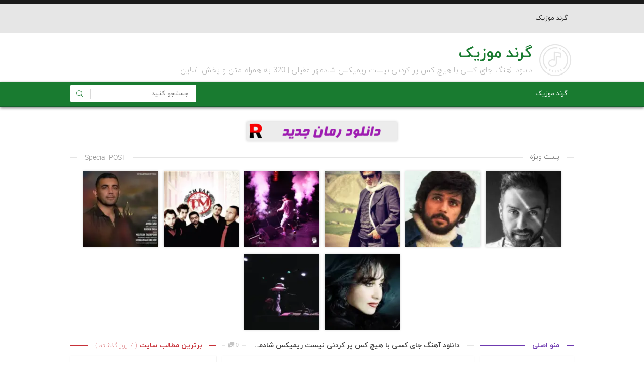

--- FILE ---
content_type: text/html; charset=UTF-8
request_url: https://grandmusic.ir/download/449/
body_size: 12024
content:
<!DOCTYPE html><html dir="rtl" lang="fa-IR"><head><script data-no-optimize="1">var litespeed_docref=sessionStorage.getItem("litespeed_docref");litespeed_docref&&(Object.defineProperty(document,"referrer",{get:function(){return litespeed_docref}}),sessionStorage.removeItem("litespeed_docref"));</script> <meta charset="UTF-8"><meta name="viewport" content="width=device-width, initial-scale=1"><title>دانلود آهنگ جای کسی با هیچ کس پر کردنی نیست ریمیکس شادمهر عقیلی | 320 به همراه متن و پخش آنلاین</title><meta name='robots' content='index, follow, max-image-preview:large, max-snippet:-1, max-video-preview:-1' /><meta name="description" content="دانلود آهنگ جای کسی با هیچ کس پر کردنی نیست ریمیکس شادمهر عقیلی | 320 به همراه متن و پخش آنلاین.:دانلود با کیفیت 320 و 128 به همراه متن اهنگ پخش انلاین و لینک دانلود مستقیم" /><link rel="canonical" href="https://grandmusic.ir/download/449/" /><meta property="og:locale" content="fa_IR" /><meta property="og:type" content="article" /><meta property="og:title" content="دانلود آهنگ جای کسی با هیچ کس پر کردنی نیست ریمیکس شادمهر عقیلی | 320 به همراه متن و پخش آنلاین" /><meta property="og:description" content="دانلود آهنگ جای کسی با هیچ کس پر کردنی نیست ریمیکس شادمهر عقیلی | 320 به همراه متن و پخش آنلاین.:دانلود با کیفیت 320 و 128 به همراه متن اهنگ پخش انلاین و لینک دانلود مستقیم" /><meta property="og:url" content="https://grandmusic.ir/download/449/" /><meta property="og:site_name" content="گرند موزیک" /><meta property="article:published_time" content="2024-01-10T20:29:50+00:00" /><meta property="og:image" content="https://grandmusic.ir/wp-content/uploads/2024/01/yMnxXFJAb.webp" /><meta property="og:image:width" content="490" /><meta property="og:image:height" content="450" /><meta property="og:image:type" content="image/webp" /><meta name="author" content="grandadmin" /><meta name="twitter:card" content="summary_large_image" /><meta name="twitter:label1" content="نوشته‌شده بدست" /><meta name="twitter:data1" content="grandadmin" /> <script type="application/ld+json" class="yoast-schema-graph">{"@context":"https://schema.org","@graph":[{"@type":"WebPage","@id":"https://grandmusic.ir/download/449/","url":"https://grandmusic.ir/download/449/","name":"دانلود آهنگ جای کسی با هیچ کس پر کردنی نیست ریمیکس شادمهر عقیلی | 320 به همراه متن و پخش آنلاین","isPartOf":{"@id":"https://grandmusic.ir/#website"},"primaryImageOfPage":{"@id":"https://grandmusic.ir/download/449/#primaryimage"},"image":{"@id":"https://grandmusic.ir/download/449/#primaryimage"},"thumbnailUrl":"https://grandmusic.ir/wp-content/uploads/2024/01/yMnxXFJAb.webp","datePublished":"2024-01-10T20:29:50+00:00","author":{"@id":"https://grandmusic.ir/#/schema/person/86ac44edec812a151b3adf443c707dd6"},"description":"دانلود آهنگ جای کسی با هیچ کس پر کردنی نیست ریمیکس شادمهر عقیلی | 320 به همراه متن و پخش آنلاین.:دانلود با کیفیت 320 و 128 به همراه متن اهنگ پخش انلاین و لینک دانلود مستقیم","breadcrumb":{"@id":"https://grandmusic.ir/download/449/#breadcrumb"},"inLanguage":"fa-IR","potentialAction":[{"@type":"ReadAction","target":["https://grandmusic.ir/download/449/"]}]},{"@type":"ImageObject","inLanguage":"fa-IR","@id":"https://grandmusic.ir/download/449/#primaryimage","url":"https://grandmusic.ir/wp-content/uploads/2024/01/yMnxXFJAb.webp","contentUrl":"https://grandmusic.ir/wp-content/uploads/2024/01/yMnxXFJAb.webp","width":490,"height":450},{"@type":"BreadcrumbList","@id":"https://grandmusic.ir/download/449/#breadcrumb","itemListElement":[{"@type":"ListItem","position":1,"name":"خانه","item":"https://grandmusic.ir/"},{"@type":"ListItem","position":2,"name":"دانلود آهنگ جای کسی با هیچ کس پر کردنی نیست ریمیکس شادمهر عقیلی"}]},{"@type":"WebSite","@id":"https://grandmusic.ir/#website","url":"https://grandmusic.ir/","name":"گرند موزیک","description":"دانلود آهنگ جدید","potentialAction":[{"@type":"SearchAction","target":{"@type":"EntryPoint","urlTemplate":"https://grandmusic.ir/?s={search_term_string}"},"query-input":{"@type":"PropertyValueSpecification","valueRequired":true,"valueName":"search_term_string"}}],"inLanguage":"fa-IR"},{"@type":"Person","@id":"https://grandmusic.ir/#/schema/person/86ac44edec812a151b3adf443c707dd6","name":"grandadmin","image":{"@type":"ImageObject","inLanguage":"fa-IR","@id":"https://grandmusic.ir/#/schema/person/image/","url":"https://grandmusic.ir/wp-content/litespeed/avatar/77be06a56c657065ee41c0490f21f795.jpg?ver=1763116413","contentUrl":"https://grandmusic.ir/wp-content/litespeed/avatar/77be06a56c657065ee41c0490f21f795.jpg?ver=1763116413","caption":"grandadmin"},"sameAs":["http://grandmusic.ir"],"url":"https://grandmusic.ir/download/author/grandadmin/"}]}</script> <link rel="alternate" type="application/rss+xml" title="گرند موزیک &raquo; دانلود آهنگ جای کسی با هیچ کس پر کردنی نیست ریمیکس شادمهر عقیلی خوراک دیدگاه‌ها" href="https://grandmusic.ir/download/449/feed/" /><link data-optimized="2" rel="stylesheet" href="https://grandmusic.ir/wp-content/litespeed/css/34c8c2073b77a7adfeadac502b2a7cb8.css?ver=f3ebb" /> <script type="litespeed/javascript" data-src="https://grandmusic.ir/wp-includes/js/jquery/jquery.min.js" id="jquery-core-js"></script> <link rel="https://api.w.org/" href="https://grandmusic.ir/wp-json/" /><link rel="alternate" title="JSON" type="application/json" href="https://grandmusic.ir/wp-json/wp/v2/posts/449" /><link rel="EditURI" type="application/rsd+xml" title="RSD" href="https://grandmusic.ir/xmlrpc.php?rsd" /><meta name="generator" content="WordPress 6.8.3" /><link rel='shortlink' href='https://grandmusic.ir/?p=449' /><link rel="alternate" title="oEmbed (JSON)" type="application/json+oembed" href="https://grandmusic.ir/wp-json/oembed/1.0/embed?url=https%3A%2F%2Fgrandmusic.ir%2Fdownload%2F449%2F" /><link rel="alternate" title="oEmbed (XML)" type="text/xml+oembed" href="https://grandmusic.ir/wp-json/oembed/1.0/embed?url=https%3A%2F%2Fgrandmusic.ir%2Fdownload%2F449%2F&#038;format=xml" /><link href="https://grandmusic.ir/wp-content/themes/New-WinRAR-ZIP-archive/favicon.ico" rel="shortcut icon"><meta name="fontiran.com:license" content="PLHYU"><meta name="msapplication-TileColor" content="#197b30"><meta name="theme-color" content="#fff"></head><body>
<a id="lmbody" class="lmbody" href="javascript:void(0)" onclick="closerphnm()"></a><div class="hnm"><div class="width">
<span class="rphnmbutton" onclick="openrphnm()"><i class="lm-menu"></i> منو سایت</span><div class="rphnm">
<i class="lm-close" onclick="closerphnm()"></i><ul data-text="منو سايت"><li id="menu-item-10" class="menu-item menu-item-type-custom menu-item-object-custom menu-item-home menu-item-10"><a href="https://grandmusic.ir/">گرند موزیک</a></li></ul><form method="get" action="https://grandmusic.ir">
<input type="text" name="s" value="" placeholder="جستجو کنید ...">
<button type="submit"><i class="lm-search"></i></button></form></div></div></div><div class="lmhd"><div class="width"><div class="titlelml"><i class="lm-logo"></i></div><div class="titlelmtxt">
<span>گرند موزیک</span><h1>دانلود آهنگ جای کسی با هیچ کس پر کردنی نیست ریمیکس شادمهر عقیلی | 320 به همراه متن و پخش آنلاین</h1></div></div></div><div class="hnmb"><div class="width"><ul><li class="menu-item menu-item-type-custom menu-item-object-custom menu-item-home menu-item-10"><a href="https://grandmusic.ir/">گرند موزیک</a></li></ul><div class="search"><form method="get" action="https://grandmusic.ir">
<input type="text" name="s" value="" placeholder="جستجو کنید ...">
<button type="submit"><i class="lm-search"></i></button></form></div></div></div><div class="headadver"><div class="width">
<a target="_self" href="https://onlineroman.ir/"><img data-lazyloaded="1" src="[data-uri]" class="alignnone wp-image-6345 size-medium" data-src="https://grandmusic.ir/wp-content/uploads/2025/10/25-300x38.gif" alt="رمان جدید
" width="300" height="38" /></a></div></div><div class="width"><div class="spt">
<span>پست ویژه</span>
<span>Special POST</span></div><div class="specialpost"><div class="spbox">
<a class="padding" title="دانلود آهنگ این قایق واسه نجاتش فقط یه پارو میخواد ریمیکس رپی و اصلی احمد سولو" href="https://grandmusic.ir/download/5603/">
<i class="hover"></i>
<img data-lazyloaded="1" src="[data-uri]" width="160" height="160" data-src="https://grandmusic.ir/wp-content/uploads/2024/05/HwNTrcwlP-160x160.webp" class="attachment-specialpost size-specialpost wp-post-image" alt="دانلود آهنگ این قایق واسه نجاتش فقط یه پارو میخواد ریمیکس رپی و اصلی احمد سولو" title="دانلود آهنگ این قایق واسه نجاتش فقط یه پارو میخواد ریمیکس رپی و اصلی احمد سولو" decoding="async" data-srcset="https://grandmusic.ir/wp-content/uploads/2024/05/HwNTrcwlP-160x160.webp 160w, https://grandmusic.ir/wp-content/uploads/2024/05/HwNTrcwlP-150x150.webp 150w" data-sizes="(max-width: 160px) 100vw, 160px" /><span class="artist"><i>احمد سولو</i><br>این قایق واسه نجاتش فقط یه پارو میخواد ریمیکس رپی و اصلی</span>
</a></div><div class="spbox">
<a class="padding" title="دانلود آهنگ اونقدر بزرگه تنهایی این مرد هوش مصنوعی و اصلی داریوش" href="https://grandmusic.ir/download/5507/">
<i class="hover"></i>
<img data-lazyloaded="1" src="[data-uri]" width="160" height="160" data-src="https://grandmusic.ir/wp-content/uploads/2024/05/ibNZkusjZ-160x160.webp" class="attachment-specialpost size-specialpost wp-post-image" alt="دانلود آهنگ اونقدر بزرگه تنهایی این مرد هوش مصنوعی و اصلی داریوش" title="دانلود آهنگ اونقدر بزرگه تنهایی این مرد هوش مصنوعی و اصلی داریوش" decoding="async" data-srcset="https://grandmusic.ir/wp-content/uploads/2024/05/ibNZkusjZ-160x160.webp 160w, https://grandmusic.ir/wp-content/uploads/2024/05/ibNZkusjZ-150x150.webp 150w" data-sizes="(max-width: 160px) 100vw, 160px" /><span class="artist"><i>داریوش</i><br>اونقدر بزرگه تنهایی این مرد هوش مصنوعی و اصلی</span>
</a></div><div class="spbox">
<a class="padding" title="دانلود آهنگ تموم روزا مثل هم مثل همیشه حبیب" href="https://grandmusic.ir/download/5492/">
<i class="hover"></i>
<img data-lazyloaded="1" src="[data-uri]" width="160" height="160" data-src="https://grandmusic.ir/wp-content/uploads/2024/05/qNZEdfYtZ-160x160.webp" class="attachment-specialpost size-specialpost wp-post-image" alt="دانلود آهنگ تموم روزا مثل هم مثل همیشه حبیب" title="دانلود آهنگ تموم روزا مثل هم مثل همیشه حبیب" decoding="async" data-srcset="https://grandmusic.ir/wp-content/uploads/2024/05/qNZEdfYtZ-160x160.webp 160w, https://grandmusic.ir/wp-content/uploads/2024/05/qNZEdfYtZ-150x150.webp 150w" data-sizes="(max-width: 160px) 100vw, 160px" /><span class="artist"><i>حبیب</i><br>تموم روزا مثل هم مثل همیشه</span>
</a></div><div class="spbox">
<a class="padding" title="دانلود آهنگ نذار توی دلت سردی بشینه گل من ریمیکس اینستاگرام + اصلی سپهر خلسه و بهزاد لیتو" href="https://grandmusic.ir/download/5444/">
<i class="hover"></i>
<img data-lazyloaded="1" src="[data-uri]" width="160" height="160" data-src="https://grandmusic.ir/wp-content/uploads/2024/05/SSeGVseDd-160x160.webp" class="attachment-specialpost size-specialpost wp-post-image" alt="دانلود آهنگ نذار توی دلت سردی بشینه گل من ریمیکس اینستاگرام + اصلی سپهر خلسه و بهزاد لیتو" title="دانلود آهنگ نذار توی دلت سردی بشینه گل من ریمیکس اینستاگرام + اصلی سپهر خلسه و بهزاد لیتو" decoding="async" data-srcset="https://grandmusic.ir/wp-content/uploads/2024/05/SSeGVseDd-160x160.webp 160w, https://grandmusic.ir/wp-content/uploads/2024/05/SSeGVseDd-150x150.webp 150w" data-sizes="(max-width: 160px) 100vw, 160px" /><span class="artist"><i>سپهر خلسه</i><br>نذار توی دلت سردی بشینه گل من ریمیکس اینستاگرام + اصلی</span>
</a></div><div class="spbox">
<a class="padding" title="دانلود آهنگ کل شهر با ما بیداره تازه شورشو در بیاریم + ریمیکس تی ام بکس" href="https://grandmusic.ir/download/5441/">
<i class="hover"></i>
<img data-lazyloaded="1" src="[data-uri]" width="160" height="160" data-src="https://grandmusic.ir/wp-content/uploads/2024/05/isiHNqBbq-160x160.webp" class="attachment-specialpost size-specialpost wp-post-image" alt="دانلود آهنگ کل شهر با ما بیداره تازه شورشو در بیاریم + ریمیکس تی ام بکس" title="دانلود آهنگ کل شهر با ما بیداره تازه شورشو در بیاریم + ریمیکس تی ام بکس" decoding="async" data-srcset="https://grandmusic.ir/wp-content/uploads/2024/05/isiHNqBbq-160x160.webp 160w, https://grandmusic.ir/wp-content/uploads/2024/05/isiHNqBbq-150x150.webp 150w" data-sizes="(max-width: 160px) 100vw, 160px" /><span class="artist"><i>تی ام بکس</i><br>کل شهر با ما بیداره تازه شورشو در بیاریم + ریمیکس</span>
</a></div><div class="spbox">
<a class="padding" title="دانلود آهنگ من تا تورو دیدم از همه چی کندم ریمیکس بیس دار شای راد" href="https://grandmusic.ir/download/5417/">
<i class="hover"></i>
<img data-lazyloaded="1" src="[data-uri]" width="160" height="160" data-src="https://grandmusic.ir/wp-content/uploads/2024/05/CeYsFyFTa-160x160.webp" class="attachment-specialpost size-specialpost wp-post-image" alt="دانلود آهنگ من تا تورو دیدم از همه چی کندم ریمیکس بیس دار شای راد" title="دانلود آهنگ من تا تورو دیدم از همه چی کندم ریمیکس بیس دار شای راد" decoding="async" data-srcset="https://grandmusic.ir/wp-content/uploads/2024/05/CeYsFyFTa-160x160.webp 160w, https://grandmusic.ir/wp-content/uploads/2024/05/CeYsFyFTa-150x150.webp 150w" data-sizes="(max-width: 160px) 100vw, 160px" /><span class="artist"><i>شای راد</i><br>من تا تورو دیدم از همه چی کندم ریمیکس بیس دار</span>
</a></div><div class="spbox">
<a class="padding" title="دانلود آهنگ نمیدونم کدوم گل را بچینم عزیز بشینه کنارم ریمیکس صدای زن حمیرا" href="https://grandmusic.ir/download/5396/">
<i class="hover"></i>
<img data-lazyloaded="1" src="[data-uri]" width="160" height="160" data-src="https://grandmusic.ir/wp-content/uploads/2024/05/LxiZPxZHk-160x160.webp" class="attachment-specialpost size-specialpost wp-post-image" alt="دانلود آهنگ نمیدونم کدوم گل را بچینم عزیز بشینه کنارم ریمیکس صدای زن حمیرا" title="دانلود آهنگ نمیدونم کدوم گل را بچینم عزیز بشینه کنارم ریمیکس صدای زن حمیرا" decoding="async" data-srcset="https://grandmusic.ir/wp-content/uploads/2024/05/LxiZPxZHk-160x160.webp 160w, https://grandmusic.ir/wp-content/uploads/2024/05/LxiZPxZHk-150x150.webp 150w" data-sizes="(max-width: 160px) 100vw, 160px" /><span class="artist"><i>حمیرا</i><br>نمیدونم کدوم گل را بچینم عزیز بشینه کنارم ریمیکس صدای زن</span>
</a></div><div class="spbox">
<a class="padding" title="دانلود آهنگ اسمم تا ابد میمونه روی قلبت ریمیکس فرهاد زیاک  و  یاسمنا" href="https://grandmusic.ir/download/5384/">
<i class="hover"></i>
<img data-lazyloaded="1" src="[data-uri]" width="160" height="160" data-src="https://grandmusic.ir/wp-content/uploads/2024/05/EhEqyvGyO-160x160.webp" class="attachment-specialpost size-specialpost wp-post-image" alt="دانلود آهنگ اسمم تا ابد میمونه روی قلبت ریمیکس فرهاد زیاک  و  یاسمنا" title="دانلود آهنگ اسمم تا ابد میمونه روی قلبت ریمیکس فرهاد زیاک  و  یاسمنا" decoding="async" data-srcset="https://grandmusic.ir/wp-content/uploads/2024/05/EhEqyvGyO-160x160.webp 160w, https://grandmusic.ir/wp-content/uploads/2024/05/EhEqyvGyO-150x150.webp 150w" data-sizes="(max-width: 160px) 100vw, 160px" /><span class="artist"><i>فرهاد زیاک</i><br>اسمم تا ابد میمونه روی قلبت ریمیکس</span>
</a></div></div></div><div class="width"><div class="mpwrap"><div class="postwrap"><div class="pwtitle">
<a href="https://grandmusic.ir/download/449/#comment" class="cmp"><i class="lm-comment"></i> 0</a><h2><a title="دانلود آهنگ جای کسی با هیچ کس پر کردنی نیست ریمیکس شادمهر عقیلی" href="https://grandmusic.ir/download/449/">دانلود آهنگ جای کسی با هیچ کس پر کردنی نیست ریمیکس شادمهر عقیلی</a></h2></div><div class="pwcontent"><figure>
<img data-lazyloaded="1" src="[data-uri]" width="490" height="450" data-src="https://grandmusic.ir/wp-content/uploads/2024/01/yMnxXFJAb.webp" class="attachment-pst size-pst wp-post-image" alt="دانلود آهنگ جای کسی با هیچ کس پر کردنی نیست ریمیکس شادمهر عقیلی" title="دانلود آهنگ جای کسی با هیچ کس پر کردنی نیست ریمیکس شادمهر عقیلی" decoding="async" fetchpriority="high" data-srcset="https://grandmusic.ir/wp-content/uploads/2024/01/yMnxXFJAb.webp 490w, https://grandmusic.ir/wp-content/uploads/2024/01/yMnxXFJAb-300x276.webp 300w" data-sizes="(max-width: 490px) 100vw, 490px" /></figure><p style="text-align: center;"><a href="https://grandmusic.ir"><strong>دانلود آهنگ</strong></a> جای کسی با هیچ کس پر کردنی نیست ریمیکس از <strong>شادمهر عقیلی کیفیت 320</strong></p><p style="text-align: center;">ما را همراهی کنید با ترانه بسیار زیبای شادمهر عقیلی به نام “ جای کسی با هیچ کس پر کردنی نیست ریمیکس ” با تکست و دو کیفیت اصلی در {بازتاب موزیک} ، با کیفیت اورجینال و بدون تگ تبلیغاتی از بازتاب موزیک دانلود کنید</p><div class="downloadlinks"><ul><li><a title="دانلود آهنگ با کیفیت 320" href="https://dl.downlooad.ir/Singer/Shadmehr/Shadmehr-Shelik-Ai.mp3">دانلود آهنگ با کیفیت 320</a></li><li><a title="دانلود آهنگ با کیفیت 128" href="https://dl.downlooad.ir/Singer/Shadmehr/Shadmehr-Shelik-Ai.mp3">دانلود آهنگ با کیفیت 128</a></li></ul></div><div class="nold"><span>درصورت نبودن یا مشکل داشتن لینک دانلود لطفا ما را از طریق نظرات مطلع کنید</span></div><div class="dlboxs dlbonline"><div class="dlpt"><span>پخش آنلاین موزیک</span></div>
<audio preload="none" src="https://dl.downlooad.ir/Singer/Shadmehr/Shadmehr-Shelik-Ai.mp3" controls="controls">مرورگر شما از Player ساپورت نمی کند.</audio></div><div class="dlboxs"><div class="dlpt"><span>کد پخش آنلاین این آهنگ برای وبلاگ ها</span></div><textarea readonly="readonly" onclick="javascript:this.select();">
<audio preload="none" src="https://dl.downlooad.ir/Singer/Shadmehr/Shadmehr-Shelik-Ai.mp3" controls="controls">مرورگر شما از Player ساپورت نمی کند.</audio><br><a href="https://grandmusic.ir" title="دانلود آهنگ جدید" target="_blank">دانلود آهنگ جدید</a>
</textarea></div><div class="dlboxs clyric"><div class="dlpt"><span>متن آهنگ جای کسی با هیچ کس پر کردنی نیست ریمیکس شادمهر عقیلی</span></div><div class="lyrictxt"><p>دیوونتم با اینکه فهمیدم یه عمره ریمیکس</p><p>این رابطه از سمت تو عاشق نداره ریمیکس</p><p>انقدر نگو احساست از دیوونگیته ریمیکس</p><p>احساس اسمش روشه چون منطق نداره ریمیکس</p><p>من آرزویی غیرِ احساست ندارم ریمیکس</p><p>از بس که رویامو بهت نزدیک کردم ریمیکس</p><p>یک بار که دنبال ردت رفته بودم ریمیکس</p><p>من به خودم از پشت سر شلیک کردم ریمیکس</p><p>حال من حال اون آدم زخمیه ریمیکس</p><p>که خودش دیده زخمش چقدر کاریه ریمیکس</p><p>اما جایی نمیره خوش نشسته بمیره ریمیکس</p><p>من بمیرم بمونم تهش عاشقم ریمیکس</p><p>این تو این حسم این عشقم این منطقم ریمیکس</p><p>تا تو باشی همینم تا تو باشی همینم ریمیکس</p><p>میری ببینی جاتو با کی میشه پر کرد ریمیکس</p><p>با اینکه این دوری تحمل کردنی نیست ریمیکس</p><p>تو انقدر بودی کنارِ من بفهمی ریمیکس</p><p>جای کسی با هیچ کس پر کردنی نیست ریمیکس</p></div></div><div class="pwinf"><div class="plike">
<span class='ldc-ul_cont c_like' onclick="alter_ul_post_values(this,'449','like')" ><i class="lm-heart"></i><span>0</span></span></div><div class="pshare sgps">
<a href="https://www.facebook.com/share.php?u=https://grandmusic.ir/download/449/" target="_blank" class="fb" rel="nofollow"><i class="lm-facebook"></i></a>
<a href="https://plus.google.com/share?url=https://grandmusic.ir/download/449/" target="_blank" class="gp" rel="nofollow"><i class="lm-google"></i></a>
<a href="https://twitter.com/home?status=https://grandmusic.ir/download/449/" target="_blank" class="tw" rel="nofollow"><i class="lm-twitter"></i></a></div></div><div class="shlink">
<span>لینک کوتاه</span><textarea onclick="javascript:this.select();" readonly="readonly">https://grandmusic.ir/post/449/</textarea></div><div class="pwds"><div>تاريخ ارسال : چهارشنبه 10 ژانویه 2024</div><div>موضوع : <a href="https://grandmusic.ir/artists/%d8%b4%d8%a7%d8%af%d9%85%d9%87%d8%b1-%d8%b9%d9%82%db%8c%d9%84%db%8c/" rel="category tag">شادمهر عقیلی</a></div><div>بازديد : 109 views بار</div></div></div><div id="comments" class="comments"><div class="sdcomment"><div class="comments-close">دیدگاه ها بسته شده است.</div></div></div></div>
﻿<div class="sidebar rsb"><div class="sbtitle sbt1"><span>منو اصلی</span></div><div class="sbcontent1"><ul class="sbc1"><li class="menu-item menu-item-type-custom menu-item-object-custom menu-item-home menu-item-10"><a href="https://grandmusic.ir/">گرند موزیک</a></li></ul></div><div class="sbtitle sbt2"><span>اخبار موسیقی و سینما</span></div><div class="sbcontent"><ul class="sbc2"><li><a title="دانلود آهنگ همیشه در دل من خرابه منزل من علیرضا باباجانی مسافر ( ریمیکس اینستا )" href="https://grandmusic.ir/download/6341/">دانلود آهنگ همیشه در دل من خرابه منزل من علیرضا باباجانی مسافر ( ریمیکس اینستا )</a></li><li><a title="دانلود آهنگ چشام به تو خیره شه دل میره که از دستم شهروز شمس" href="https://grandmusic.ir/download/6339/">دانلود آهنگ چشام به تو خیره شه دل میره که از دستم شهروز شمس</a></li><li><a title="دانلود آهنگ کردی شاد برای عروسی رقص" href="https://grandmusic.ir/download/6337/">دانلود آهنگ کردی شاد برای عروسی رقص</a></li><li><a title="دانلود آهنگ نیفته شمارت دوباره فیریکی شدم روت دوباره شایان یو ( ریمیکس اینستا )" href="https://grandmusic.ir/download/6335/">دانلود آهنگ نیفته شمارت دوباره فیریکی شدم روت دوباره شایان یو ( ریمیکس اینستا )</a></li><li><a title="دانلود آهنگ شدم تو زیباییش غرق غمش ریمیکس اینستا" href="https://grandmusic.ir/download/6333/">دانلود آهنگ شدم تو زیباییش غرق غمش ریمیکس اینستا</a></li><li><a title="دانلود آهنگ روز مادر با دف ۱۴۰۳ ( گروه بانوان رستا و مهربانو بند )" href="https://grandmusic.ir/download/6331/">دانلود آهنگ روز مادر با دف ۱۴۰۳ ( گروه بانوان رستا و مهربانو بند )</a></li><li><a title="دانلود آهنگ مادر دورت بگردم برای روز مادر" href="https://grandmusic.ir/download/6329/">دانلود آهنگ مادر دورت بگردم برای روز مادر</a></li><li><a title="دانلود ریمیکس ترکی لری یار از اسی بیت ( عشقای اولی همیشه موندگاره )" href="https://grandmusic.ir/download/6327/">دانلود ریمیکس ترکی لری یار از اسی بیت ( عشقای اولی همیشه موندگاره )</a></li><li><a title="دانلود آهنگ کریسمس مبارک ۱۴۰۳ ریمیکس کریسمس بابانوئل christmas" href="https://grandmusic.ir/download/6325/">دانلود آهنگ کریسمس مبارک ۱۴۰۳ ریمیکس کریسمس بابانوئل christmas</a></li><li><a title="دانلود آهنگ کریسمس christmas اینستاگرام ۲۰۲۵ تیک تاک ریمیکس سال نو میلادی بی کلام باکلام خارجی ایرانی" href="https://grandmusic.ir/download/6323/">دانلود آهنگ کریسمس christmas اینستاگرام ۲۰۲۵ تیک تاک ریمیکس سال نو میلادی بی کلام باکلام خارجی ایرانی</a></li><li><a title="دانلود آهنگ هر روز به یه بهونه ای رد میشم از کوچتون با صدای زن هوش مصنوعی مهستی بهونه" href="https://grandmusic.ir/download/6321/">دانلود آهنگ هر روز به یه بهونه ای رد میشم از کوچتون با صدای زن هوش مصنوعی مهستی بهونه</a></li><li><a title="اهنگ های ویناک ریمیکس ۱۴۰۳ فول البوم گلچین جدیدترین آهنگ های ویناک (VINAK)" href="https://grandmusic.ir/download/6319/">اهنگ های ویناک ریمیکس ۱۴۰۳ فول البوم گلچین جدیدترین آهنگ های ویناک (VINAK)</a></li><li><a title="دانلود آهنگ محلی مادر با صدای زن ۱۴۰۳" href="https://grandmusic.ir/download/6317/">دانلود آهنگ محلی مادر با صدای زن ۱۴۰۳</a></li><li><a title="دانلود آهنگ جدید اهورا الو سلام حبیبی با من نکن غریبی کامل ریمیکس اینستاگرام" href="https://grandmusic.ir/download/6315/">دانلود آهنگ جدید اهورا الو سلام حبیبی با من نکن غریبی کامل ریمیکس اینستاگرام</a></li><li><a title="دانلود آهنگ ببخشید دوست داشتم واسم یه دنیا بودی ریمیکس مهدیار" href="https://grandmusic.ir/download/6313/">دانلود آهنگ ببخشید دوست داشتم واسم یه دنیا بودی ریمیکس مهدیار</a></li></ul></div><div class="sbtitle sbt3"><span>برچسب ها</span></div><div class="sbcontent wtc"></div><div class="sbtitle sbtd"><span>تبلیغات متنی</span></div><div class="sbcontent dflt"><ul><li><a title="پوسته وردپرس"  target="_blank" href="http://vebeet.com">پوسته وردپرس</a></li><li><a title="دانلود آهنگ جدید کیفیت 320 mp3 | موزیک پارس"  target="_blank" href="https://musicpars4.ir">دانلود آهنگ جدید کیفیت 320 mp3 | موزیک پارس</a></li><li><a title="دانلود 40 آهنگ طلایی (40 ترانه برتر) هایده کیفیت 320"  target="_blank" href="https://musicpars4.ir/%D8%AF%D8%A7%D9%86%D9%84%D9%88%D8%AF-40-%D8%A2%D9%87%D9%86%DA%AF-%D8%B7%D9%84%D8%A7%DB%8C%DB%8C-40-%D8%AA%D8%B1%D8%A7%D9%86%D9%87-%D8%A8%D8%B1%D8%AA%D8%B1-%D9%87%D8%A7%DB%8C%D8%AF%D9%87-3/">دانلود 40 آهنگ طلایی (40 ترانه برتر) هایده کیفیت 320</a></li><li><a title="مهستی"  target="_blank" href="https://musicpars3.ir/mahasti-music-songs-mp3-playliste/">مهستی</a></li><li><a title="موزیک" rel="nofollow" target="_blank" href="http://apamusic.ir">موزیک</a></li><li><a title="رمان جدید"  target="_blank" href="https://avayekhis.net/">رمان جدید</a></li><li><a title="دانلود رمان"  target="_blank" href="https://onlineroman.ir/">دانلود رمان</a></li></ul></div></div></div>
﻿<div class="sidebar lsb"><div class="sbtitle sbt4"><span>برترین مطالب سایت <strong>( 7 روز گذشته )</strong></span></div><div class="sbcontent"><ul class="sbc4"><li>مطلبی موجود نیست.</li></ul></div><div class="sbtitle sbt5"><span>برترین مطالب سایت <strong>( 30 روز گذشته )</strong></span></div><div class="sbcontent"><ul class="sbc5"><li>مطلبی موجود نیست.</li></ul></div><div class="sbtitle sbt6"><span>بزودی از <strong>( گرند موزیک )</strong></span></div><div class="sbcontent"><ul class="sbc6"><li><a title="دانلود آهنگ همیشه در دل من خرابه منزل من علیرضا باباجانی مسافر ( ریمیکس اینستا )" href="https://grandmusic.ir/download/6341/">دانلود آهنگ همیشه در دل من خرابه منزل من علیرضا باباجانی مسافر ( ریمیکس اینستا )</a></li><li><a title="دانلود آهنگ چشام به تو خیره شه دل میره که از دستم شهروز شمس" href="https://grandmusic.ir/download/6339/">دانلود آهنگ چشام به تو خیره شه دل میره که از دستم شهروز شمس</a></li><li><a title="دانلود آهنگ کردی شاد برای عروسی رقص" href="https://grandmusic.ir/download/6337/">دانلود آهنگ کردی شاد برای عروسی رقص</a></li><li><a title="دانلود آهنگ نیفته شمارت دوباره فیریکی شدم روت دوباره شایان یو ( ریمیکس اینستا )" href="https://grandmusic.ir/download/6335/">دانلود آهنگ نیفته شمارت دوباره فیریکی شدم روت دوباره شایان یو ( ریمیکس اینستا )</a></li><li><a title="دانلود آهنگ شدم تو زیباییش غرق غمش ریمیکس اینستا" href="https://grandmusic.ir/download/6333/">دانلود آهنگ شدم تو زیباییش غرق غمش ریمیکس اینستا</a></li><li><a title="دانلود آهنگ روز مادر با دف ۱۴۰۳ ( گروه بانوان رستا و مهربانو بند )" href="https://grandmusic.ir/download/6331/">دانلود آهنگ روز مادر با دف ۱۴۰۳ ( گروه بانوان رستا و مهربانو بند )</a></li><li><a title="دانلود آهنگ مادر دورت بگردم برای روز مادر" href="https://grandmusic.ir/download/6329/">دانلود آهنگ مادر دورت بگردم برای روز مادر</a></li><li><a title="دانلود ریمیکس ترکی لری یار از اسی بیت ( عشقای اولی همیشه موندگاره )" href="https://grandmusic.ir/download/6327/">دانلود ریمیکس ترکی لری یار از اسی بیت ( عشقای اولی همیشه موندگاره )</a></li><li><a title="دانلود آهنگ کریسمس مبارک ۱۴۰۳ ریمیکس کریسمس بابانوئل christmas" href="https://grandmusic.ir/download/6325/">دانلود آهنگ کریسمس مبارک ۱۴۰۳ ریمیکس کریسمس بابانوئل christmas</a></li><li><a title="دانلود آهنگ کریسمس christmas اینستاگرام ۲۰۲۵ تیک تاک ریمیکس سال نو میلادی بی کلام باکلام خارجی ایرانی" href="https://grandmusic.ir/download/6323/">دانلود آهنگ کریسمس christmas اینستاگرام ۲۰۲۵ تیک تاک ریمیکس سال نو میلادی بی کلام باکلام خارجی ایرانی</a></li></ul></div><div class="sbtitle sbt7"><span>مطالب تصادفی</span></div><div class="sbcontent"><ul class="sbc7"><li><a title="دانلود آهنگ امروز اگه اینه ای وای از فردا هوش مصنوعی mp3 ابی" href="https://grandmusic.ir/download/1963/">امروز اگه اینه ای وای از فردا هوش مصنوعی mp3 ابی</a></li><li><a title="دانلود آهنگ بعد خودت واسم میخونی لالایی هوش مصنوعی ریمیکس سیاوش قمیشی" href="https://grandmusic.ir/download/135/">بعد خودت واسم میخونی لالایی هوش مصنوعی ریمیکس سیاوش قمیشی</a></li><li><a title="دانلود آهنگ یه عمر در انتظارم کی میایی ریمیکس مارتیک" href="https://grandmusic.ir/download/2295/">یه عمر در انتظارم کی میایی ریمیکس مارتیک</a></li><li><a title="دانلود آهنگ فرق داری تو عشق ابدو یه روز منی ریمیکس و اصلی نیواد" href="https://grandmusic.ir/download/2570/">فرق داری تو عشق ابدو یه روز منی ریمیکس و اصلی نیواد</a></li><li><a title="دانلود آهنگ گل ناز دارم مه شوگارم بیا بیا که دلم سیت تنگه رضا بهرام" href="https://grandmusic.ir/download/826/">گل ناز دارم مه شوگارم بیا بیا که دلم سیت تنگه رضا بهرام</a></li><li><a title="دانلود آهنگ از شوق دیدار تو من میبارم عشقم صدای زن مهستی" href="https://grandmusic.ir/download/5018/">از شوق دیدار تو من میبارم عشقم صدای زن مهستی</a></li><li><a title="دانلود آهنگ کی مثل من به دام تو اسیره صدای زن ریمیکس هایده" href="https://grandmusic.ir/download/5561/">کی مثل من به دام تو اسیره صدای زن ریمیکس هایده</a></li><li><a title="دانلود آهنگ با لبای بسته فریاد میکنه ریمیکس هوش مصنوعی و اصلی گوگوش و فرهاد" href="https://grandmusic.ir/download/1337/">با لبای بسته فریاد میکنه ریمیکس هوش مصنوعی و اصلی گوگوش و فرهاد</a></li><li><a title="دانلود آهنگ بین منو تو عشق که موج میزنه ریمیکس بیس دار و اصلی احمد صفایی" href="https://grandmusic.ir/download/566/">بین منو تو عشق که موج میزنه ریمیکس بیس دار و اصلی احمد صفایی</a></li><li><a title="دانلود آهنگ خیال میکردم عاشقت نمیشم اگه نگات کنم یکم صدای بچه ریمیکس اینستا حمید خارجی راغب" href="https://grandmusic.ir/download/1886/">خیال میکردم عاشقت نمیشم اگه نگات کنم یکم صدای بچه ریمیکس اینستا حمید خارجی راغب</a></li><li><a title="دانلود آهنگ به گولاخاتون بگید بایستن ریمیکس روسی و اصلی رضا پیشرو" href="https://grandmusic.ir/download/5477/">به گولاخاتون بگید بایستن ریمیکس روسی و اصلی رضا پیشرو</a></li><li><a title="دانلود آهنگ میبخشمت و میکنم بغلت ریمیکس و اصلی هیپهاپولوژیست" href="https://grandmusic.ir/download/5501/">میبخشمت و میکنم بغلت ریمیکس و اصلی هیپهاپولوژیست</a></li><li><a title="آهنگ حال مرا بد کردی تو با من لج کردی ( ریمیکس اینستا رپ از کمبلد )" href="https://grandmusic.ir/download/6123/">حال مرا بد کردی تو با من لج کردی ( ریمیکس اینستا رپ از کمبلد )</a></li><li><a title="دانلود آهنگ کودکانه Christmas کریسمس مبارک ۱۴۰۳ هپی نیو یر" href="https://grandmusic.ir/download/6305/">کودکانه Christmas کریسمس مبارک ۱۴۰۳ هپی نیو یر</a></li><li><a title="دانلود آهنگ نکنه نبینمت این هفته هم ریمیکس رپی و اصلی مجید ملوندی" href="https://grandmusic.ir/download/5564/">نکنه نبینمت این هفته هم ریمیکس رپی و اصلی مجید ملوندی</a></li><li><a title="دانلود آهنگ کار باید جمع بشه برم خونم ریمیکس و اصلی حصین و اپیکور" href="https://grandmusic.ir/download/3611/">کار باید جمع بشه برم خونم ریمیکس و اصلی حصین و اپیکور</a></li><li><a title="دانلود آهنگ مرحم زخم و غصه هام مادر فداتشم علی رزاقی" href="https://grandmusic.ir/download/4916/">مرحم زخم و غصه هام مادر فداتشم علی رزاقی</a></li><li><a title="دانلود آهنگ چشام به تو خیره شه دل میره که از دستم شهروز شمس" href="https://grandmusic.ir/download/6339/">چشام به تو خیره شه دل میره که از دستم شهروز شمس</a></li><li><a title="دانلود آهنگ جمعه وقت رفتنه موسم دل کندن ریمیکس هوش مصنوعی و اصلی گوگوش و فرهاد" href="https://grandmusic.ir/download/5246/">جمعه وقت رفتنه موسم دل کندن ریمیکس هوش مصنوعی و اصلی گوگوش و فرهاد</a></li><li><a title="دانلود آهنگ نه ناهار نه شام هیچی نمیخورم ریمیکس و اصلی مهراب" href="https://grandmusic.ir/download/2795/">نه ناهار نه شام هیچی نمیخورم ریمیکس و اصلی مهراب</a></li></ul></div></div></div><div class="bgfoot"><div class="width"><p>تمامی حقوق مطالب برای <strong>گرند موزیک</strong> محفوظ است و هرگونه کپی برداری بدون ذکر منبع ممنوع می باشد.</p></div></div> <script type="speculationrules">{"prefetch":[{"source":"document","where":{"and":[{"href_matches":"\/*"},{"not":{"href_matches":["\/wp-*.php","\/wp-admin\/*","\/wp-content\/uploads\/*","\/wp-content\/*","\/wp-content\/plugins\/*","\/wp-content\/themes\/New-WinRAR-ZIP-archive\/*","\/*\\?(.+)"]}},{"not":{"selector_matches":"a[rel~=\"nofollow\"]"}},{"not":{"selector_matches":".no-prefetch, .no-prefetch a"}}]},"eagerness":"conservative"}]}</script> <script data-no-optimize="1">window.lazyLoadOptions=Object.assign({},{threshold:300},window.lazyLoadOptions||{});!function(t,e){"object"==typeof exports&&"undefined"!=typeof module?module.exports=e():"function"==typeof define&&define.amd?define(e):(t="undefined"!=typeof globalThis?globalThis:t||self).LazyLoad=e()}(this,function(){"use strict";function e(){return(e=Object.assign||function(t){for(var e=1;e<arguments.length;e++){var n,a=arguments[e];for(n in a)Object.prototype.hasOwnProperty.call(a,n)&&(t[n]=a[n])}return t}).apply(this,arguments)}function o(t){return e({},at,t)}function l(t,e){return t.getAttribute(gt+e)}function c(t){return l(t,vt)}function s(t,e){return function(t,e,n){e=gt+e;null!==n?t.setAttribute(e,n):t.removeAttribute(e)}(t,vt,e)}function i(t){return s(t,null),0}function r(t){return null===c(t)}function u(t){return c(t)===_t}function d(t,e,n,a){t&&(void 0===a?void 0===n?t(e):t(e,n):t(e,n,a))}function f(t,e){et?t.classList.add(e):t.className+=(t.className?" ":"")+e}function _(t,e){et?t.classList.remove(e):t.className=t.className.replace(new RegExp("(^|\\s+)"+e+"(\\s+|$)")," ").replace(/^\s+/,"").replace(/\s+$/,"")}function g(t){return t.llTempImage}function v(t,e){!e||(e=e._observer)&&e.unobserve(t)}function b(t,e){t&&(t.loadingCount+=e)}function p(t,e){t&&(t.toLoadCount=e)}function n(t){for(var e,n=[],a=0;e=t.children[a];a+=1)"SOURCE"===e.tagName&&n.push(e);return n}function h(t,e){(t=t.parentNode)&&"PICTURE"===t.tagName&&n(t).forEach(e)}function a(t,e){n(t).forEach(e)}function m(t){return!!t[lt]}function E(t){return t[lt]}function I(t){return delete t[lt]}function y(e,t){var n;m(e)||(n={},t.forEach(function(t){n[t]=e.getAttribute(t)}),e[lt]=n)}function L(a,t){var o;m(a)&&(o=E(a),t.forEach(function(t){var e,n;e=a,(t=o[n=t])?e.setAttribute(n,t):e.removeAttribute(n)}))}function k(t,e,n){f(t,e.class_loading),s(t,st),n&&(b(n,1),d(e.callback_loading,t,n))}function A(t,e,n){n&&t.setAttribute(e,n)}function O(t,e){A(t,rt,l(t,e.data_sizes)),A(t,it,l(t,e.data_srcset)),A(t,ot,l(t,e.data_src))}function w(t,e,n){var a=l(t,e.data_bg_multi),o=l(t,e.data_bg_multi_hidpi);(a=nt&&o?o:a)&&(t.style.backgroundImage=a,n=n,f(t=t,(e=e).class_applied),s(t,dt),n&&(e.unobserve_completed&&v(t,e),d(e.callback_applied,t,n)))}function x(t,e){!e||0<e.loadingCount||0<e.toLoadCount||d(t.callback_finish,e)}function M(t,e,n){t.addEventListener(e,n),t.llEvLisnrs[e]=n}function N(t){return!!t.llEvLisnrs}function z(t){if(N(t)){var e,n,a=t.llEvLisnrs;for(e in a){var o=a[e];n=e,o=o,t.removeEventListener(n,o)}delete t.llEvLisnrs}}function C(t,e,n){var a;delete t.llTempImage,b(n,-1),(a=n)&&--a.toLoadCount,_(t,e.class_loading),e.unobserve_completed&&v(t,n)}function R(i,r,c){var l=g(i)||i;N(l)||function(t,e,n){N(t)||(t.llEvLisnrs={});var a="VIDEO"===t.tagName?"loadeddata":"load";M(t,a,e),M(t,"error",n)}(l,function(t){var e,n,a,o;n=r,a=c,o=u(e=i),C(e,n,a),f(e,n.class_loaded),s(e,ut),d(n.callback_loaded,e,a),o||x(n,a),z(l)},function(t){var e,n,a,o;n=r,a=c,o=u(e=i),C(e,n,a),f(e,n.class_error),s(e,ft),d(n.callback_error,e,a),o||x(n,a),z(l)})}function T(t,e,n){var a,o,i,r,c;t.llTempImage=document.createElement("IMG"),R(t,e,n),m(c=t)||(c[lt]={backgroundImage:c.style.backgroundImage}),i=n,r=l(a=t,(o=e).data_bg),c=l(a,o.data_bg_hidpi),(r=nt&&c?c:r)&&(a.style.backgroundImage='url("'.concat(r,'")'),g(a).setAttribute(ot,r),k(a,o,i)),w(t,e,n)}function G(t,e,n){var a;R(t,e,n),a=e,e=n,(t=Et[(n=t).tagName])&&(t(n,a),k(n,a,e))}function D(t,e,n){var a;a=t,(-1<It.indexOf(a.tagName)?G:T)(t,e,n)}function S(t,e,n){var a;t.setAttribute("loading","lazy"),R(t,e,n),a=e,(e=Et[(n=t).tagName])&&e(n,a),s(t,_t)}function V(t){t.removeAttribute(ot),t.removeAttribute(it),t.removeAttribute(rt)}function j(t){h(t,function(t){L(t,mt)}),L(t,mt)}function F(t){var e;(e=yt[t.tagName])?e(t):m(e=t)&&(t=E(e),e.style.backgroundImage=t.backgroundImage)}function P(t,e){var n;F(t),n=e,r(e=t)||u(e)||(_(e,n.class_entered),_(e,n.class_exited),_(e,n.class_applied),_(e,n.class_loading),_(e,n.class_loaded),_(e,n.class_error)),i(t),I(t)}function U(t,e,n,a){var o;n.cancel_on_exit&&(c(t)!==st||"IMG"===t.tagName&&(z(t),h(o=t,function(t){V(t)}),V(o),j(t),_(t,n.class_loading),b(a,-1),i(t),d(n.callback_cancel,t,e,a)))}function $(t,e,n,a){var o,i,r=(i=t,0<=bt.indexOf(c(i)));s(t,"entered"),f(t,n.class_entered),_(t,n.class_exited),o=t,i=a,n.unobserve_entered&&v(o,i),d(n.callback_enter,t,e,a),r||D(t,n,a)}function q(t){return t.use_native&&"loading"in HTMLImageElement.prototype}function H(t,o,i){t.forEach(function(t){return(a=t).isIntersecting||0<a.intersectionRatio?$(t.target,t,o,i):(e=t.target,n=t,a=o,t=i,void(r(e)||(f(e,a.class_exited),U(e,n,a,t),d(a.callback_exit,e,n,t))));var e,n,a})}function B(e,n){var t;tt&&!q(e)&&(n._observer=new IntersectionObserver(function(t){H(t,e,n)},{root:(t=e).container===document?null:t.container,rootMargin:t.thresholds||t.threshold+"px"}))}function J(t){return Array.prototype.slice.call(t)}function K(t){return t.container.querySelectorAll(t.elements_selector)}function Q(t){return c(t)===ft}function W(t,e){return e=t||K(e),J(e).filter(r)}function X(e,t){var n;(n=K(e),J(n).filter(Q)).forEach(function(t){_(t,e.class_error),i(t)}),t.update()}function t(t,e){var n,a,t=o(t);this._settings=t,this.loadingCount=0,B(t,this),n=t,a=this,Y&&window.addEventListener("online",function(){X(n,a)}),this.update(e)}var Y="undefined"!=typeof window,Z=Y&&!("onscroll"in window)||"undefined"!=typeof navigator&&/(gle|ing|ro)bot|crawl|spider/i.test(navigator.userAgent),tt=Y&&"IntersectionObserver"in window,et=Y&&"classList"in document.createElement("p"),nt=Y&&1<window.devicePixelRatio,at={elements_selector:".lazy",container:Z||Y?document:null,threshold:300,thresholds:null,data_src:"src",data_srcset:"srcset",data_sizes:"sizes",data_bg:"bg",data_bg_hidpi:"bg-hidpi",data_bg_multi:"bg-multi",data_bg_multi_hidpi:"bg-multi-hidpi",data_poster:"poster",class_applied:"applied",class_loading:"litespeed-loading",class_loaded:"litespeed-loaded",class_error:"error",class_entered:"entered",class_exited:"exited",unobserve_completed:!0,unobserve_entered:!1,cancel_on_exit:!0,callback_enter:null,callback_exit:null,callback_applied:null,callback_loading:null,callback_loaded:null,callback_error:null,callback_finish:null,callback_cancel:null,use_native:!1},ot="src",it="srcset",rt="sizes",ct="poster",lt="llOriginalAttrs",st="loading",ut="loaded",dt="applied",ft="error",_t="native",gt="data-",vt="ll-status",bt=[st,ut,dt,ft],pt=[ot],ht=[ot,ct],mt=[ot,it,rt],Et={IMG:function(t,e){h(t,function(t){y(t,mt),O(t,e)}),y(t,mt),O(t,e)},IFRAME:function(t,e){y(t,pt),A(t,ot,l(t,e.data_src))},VIDEO:function(t,e){a(t,function(t){y(t,pt),A(t,ot,l(t,e.data_src))}),y(t,ht),A(t,ct,l(t,e.data_poster)),A(t,ot,l(t,e.data_src)),t.load()}},It=["IMG","IFRAME","VIDEO"],yt={IMG:j,IFRAME:function(t){L(t,pt)},VIDEO:function(t){a(t,function(t){L(t,pt)}),L(t,ht),t.load()}},Lt=["IMG","IFRAME","VIDEO"];return t.prototype={update:function(t){var e,n,a,o=this._settings,i=W(t,o);{if(p(this,i.length),!Z&&tt)return q(o)?(e=o,n=this,i.forEach(function(t){-1!==Lt.indexOf(t.tagName)&&S(t,e,n)}),void p(n,0)):(t=this._observer,o=i,t.disconnect(),a=t,void o.forEach(function(t){a.observe(t)}));this.loadAll(i)}},destroy:function(){this._observer&&this._observer.disconnect(),K(this._settings).forEach(function(t){I(t)}),delete this._observer,delete this._settings,delete this.loadingCount,delete this.toLoadCount},loadAll:function(t){var e=this,n=this._settings;W(t,n).forEach(function(t){v(t,e),D(t,n,e)})},restoreAll:function(){var e=this._settings;K(e).forEach(function(t){P(t,e)})}},t.load=function(t,e){e=o(e);D(t,e)},t.resetStatus=function(t){i(t)},t}),function(t,e){"use strict";function n(){e.body.classList.add("litespeed_lazyloaded")}function a(){console.log("[LiteSpeed] Start Lazy Load"),o=new LazyLoad(Object.assign({},t.lazyLoadOptions||{},{elements_selector:"[data-lazyloaded]",callback_finish:n})),i=function(){o.update()},t.MutationObserver&&new MutationObserver(i).observe(e.documentElement,{childList:!0,subtree:!0,attributes:!0})}var o,i;t.addEventListener?t.addEventListener("load",a,!1):t.attachEvent("onload",a)}(window,document);</script><script data-no-optimize="1">window.litespeed_ui_events=window.litespeed_ui_events||["mouseover","click","keydown","wheel","touchmove","touchstart"];var urlCreator=window.URL||window.webkitURL;function litespeed_load_delayed_js_force(){console.log("[LiteSpeed] Start Load JS Delayed"),litespeed_ui_events.forEach(e=>{window.removeEventListener(e,litespeed_load_delayed_js_force,{passive:!0})}),document.querySelectorAll("iframe[data-litespeed-src]").forEach(e=>{e.setAttribute("src",e.getAttribute("data-litespeed-src"))}),"loading"==document.readyState?window.addEventListener("DOMContentLoaded",litespeed_load_delayed_js):litespeed_load_delayed_js()}litespeed_ui_events.forEach(e=>{window.addEventListener(e,litespeed_load_delayed_js_force,{passive:!0})});async function litespeed_load_delayed_js(){let t=[];for(var d in document.querySelectorAll('script[type="litespeed/javascript"]').forEach(e=>{t.push(e)}),t)await new Promise(e=>litespeed_load_one(t[d],e));document.dispatchEvent(new Event("DOMContentLiteSpeedLoaded")),window.dispatchEvent(new Event("DOMContentLiteSpeedLoaded"))}function litespeed_load_one(t,e){console.log("[LiteSpeed] Load ",t);var d=document.createElement("script");d.addEventListener("load",e),d.addEventListener("error",e),t.getAttributeNames().forEach(e=>{"type"!=e&&d.setAttribute("data-src"==e?"src":e,t.getAttribute(e))});let a=!(d.type="text/javascript");!d.src&&t.textContent&&(d.src=litespeed_inline2src(t.textContent),a=!0),t.after(d),t.remove(),a&&e()}function litespeed_inline2src(t){try{var d=urlCreator.createObjectURL(new Blob([t.replace(/^(?:<!--)?(.*?)(?:-->)?$/gm,"$1")],{type:"text/javascript"}))}catch(e){d="data:text/javascript;base64,"+btoa(t.replace(/^(?:<!--)?(.*?)(?:-->)?$/gm,"$1"))}return d}</script><script data-no-optimize="1">var litespeed_vary=document.cookie.replace(/(?:(?:^|.*;\s*)_lscache_vary\s*\=\s*([^;]*).*$)|^.*$/,"");litespeed_vary||fetch("/wp-content/plugins/litespeed-cache/guest.vary.php",{method:"POST",cache:"no-cache",redirect:"follow"}).then(e=>e.json()).then(e=>{console.log(e),e.hasOwnProperty("reload")&&"yes"==e.reload&&(sessionStorage.setItem("litespeed_docref",document.referrer),window.location.reload(!0))});</script><script data-optimized="1" type="litespeed/javascript" data-src="https://grandmusic.ir/wp-content/litespeed/js/7cb7db55d87affcb7e573ac06de5a5f7.js?ver=f3ebb"></script><script defer src="https://static.cloudflareinsights.com/beacon.min.js/vcd15cbe7772f49c399c6a5babf22c1241717689176015" integrity="sha512-ZpsOmlRQV6y907TI0dKBHq9Md29nnaEIPlkf84rnaERnq6zvWvPUqr2ft8M1aS28oN72PdrCzSjY4U6VaAw1EQ==" data-cf-beacon='{"version":"2024.11.0","token":"d0d455796f2d47dc8e55a07c3fd3d13f","r":1,"server_timing":{"name":{"cfCacheStatus":true,"cfEdge":true,"cfExtPri":true,"cfL4":true,"cfOrigin":true,"cfSpeedBrain":true},"location_startswith":null}}' crossorigin="anonymous"></script>
</body></html>
<!-- Page optimized by LiteSpeed Cache @2025-11-17 18:30:18 -->

<!-- Page cached by LiteSpeed Cache 7.6.2 on 2025-11-17 18:30:18 -->
<!-- Guest Mode -->
<!-- QUIC.cloud UCSS in queue -->